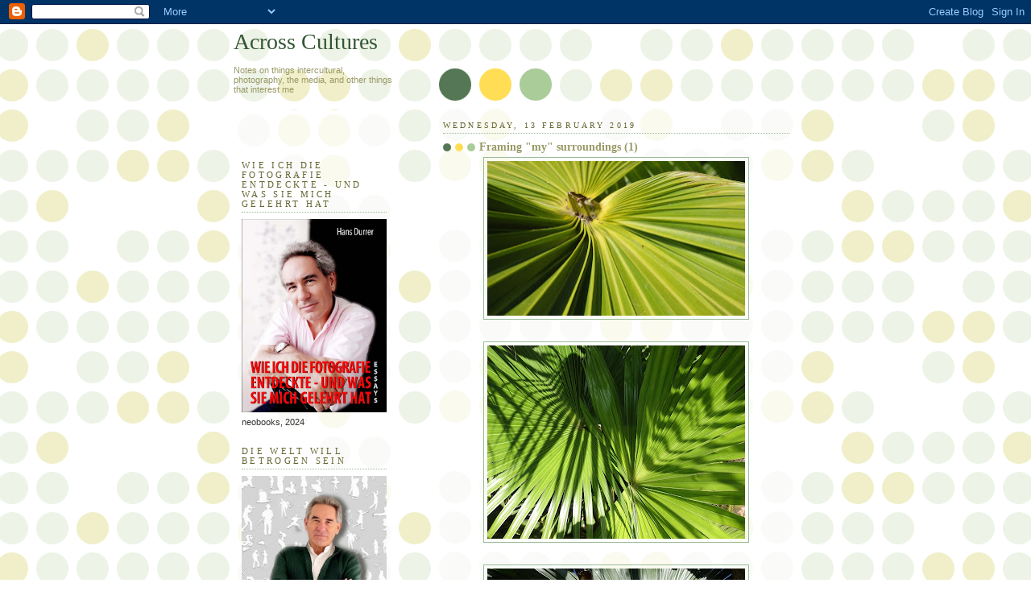

--- FILE ---
content_type: text/html; charset=UTF-8
request_url: http://durrer-intercultural.blogspot.com/b/stats?style=BLACK_TRANSPARENT&timeRange=ALL_TIME&token=APq4FmD63QV92Bko2pOwZM71VBwN7bCiVTdrw5QCSsYb59gq_dIlxo8i08wh8AM4JERevJ65ppOPRxrfnOlLRQhkiaWDW2o3Tw
body_size: 248
content:
{"total":726081,"sparklineOptions":{"backgroundColor":{"fillOpacity":0.1,"fill":"#000000"},"series":[{"areaOpacity":0.3,"color":"#202020"}]},"sparklineData":[[0,2],[1,4],[2,7],[3,3],[4,4],[5,3],[6,5],[7,5],[8,4],[9,4],[10,7],[11,5],[12,5],[13,7],[14,10],[15,19],[16,100],[17,37],[18,19],[19,4],[20,17],[21,6],[22,5],[23,9],[24,32],[25,15],[26,16],[27,12],[28,32],[29,4]],"nextTickMs":300000}